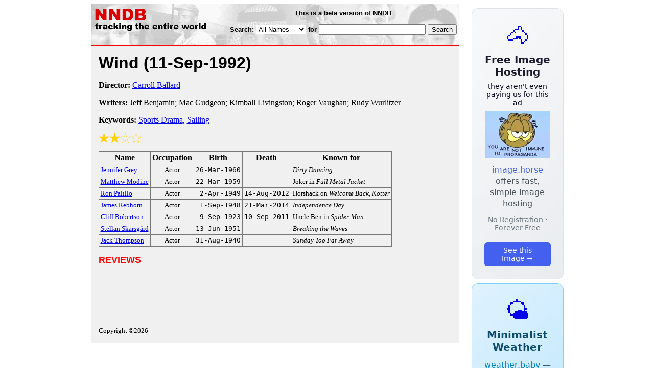

--- FILE ---
content_type: text/html; charset=utf-8
request_url: https://nndb.com/films/857/000066659/
body_size: 2974
content:
<html>
<head>
<title>Wind</title><link rel="apple-touch-icon-precomposed" href="/silly-nndb-icon.png" /><style type="text/css">
<!--
.fotmbar {  color: #FFFFFF; text-decoration: none}
.fotmbar:hover { color: #FFFFFF; text-decoration: underline}
.newslink {  color: #000000; text-decoration: none}
.newslink:hover { color: #000000; text-decoration: none}
.proflink {  color: #000000; text-decoration: none}
.proflink:hover { color: blue; text-decoration: underline}
.b1f, .b2f, .b3f, .b4f {font-size:1px; overflow:hidden; display:block;}
.b1f {height:1px; background:#e6e6e6; margin:0 5px;}
.b2f {height:1px; background:#e6e6e6; margin:0 3px;}
.b3f {height:1px; background:#e6e6e6; margin:0 2px;}
.b4f {height:2px; background:#e6e6e6; margin:0 1px;}
.contentf {background: #e6e6e6; padding: 2px; }
.contentf div {margin-left: 5px;}
-->
</style><script type="text/javascript" src="/sortable.js"></script>

<link rel="stylesheet" href="/trailer.css" />
<link rel="stylesheet" href="/style.css" />
    <meta name="viewport" content="width=device-width, initial-scale=1" />
    <meta charset="utf-8" />
    <meta name="google" content="notranslate" />
    <meta http-equiv="content-language" content="en" />
    <meta property="og:title" content="Wind" />
    <meta property="og:type" content="website" />
    <meta property="og:url" content="https://www.nndb.com/films/857/000066659/" />
    <meta name="twitter:card" content="summary" />
    <meta name="twitter:title" content="Wind" />
</head>
<body bgcolor=#ffffff>
<div>
<center>
<table cellpadding=0 cellspacing=0 border=0><tr><td valign=top><table width=550 cellpadding=0 cellspacing=0>
<tr><td bgcolor=white><table width="100%" cellpadding="4" cellspacing="0" background="/nndb.gif">
  <tr> 
    <td rowspan="2" align="left" valign="top"><a href="http://www.nndb.com/"><img src="/title.gif" width="260" height="50" border=0 alt="NNDB"></a></td>
    <td><table width="100%" cellspacing="0" cellpadding="6">
        <tr align="center"> 
          <td width="25%" nowrap><b><font size="-1" face="Verdana, Arial, Helvetica, sans-serif">This is a beta version of NNDB</font></b></td>
        </tr>
      </table></td>
  </tr>
  <tr> 
    <td align="right" valign="middle"><b><font size="-1" face="Verdana, Arial, Helvetica, sans-serif">
<form action="https://search.nndb.com/search/nndb.cgi" method="get">
<input type="hidden" name="nndb" value="1"></input>
<nobr>Search: 
      <select name="omenu">
        <option value="unspecified" selected>All Names</option>
        <option value="living">Living people</option>
        <option value="dead">Dead people</option>
        <option value="bands">Band Names</option>
        <option value="books">Book Titles</option>
        <option value="movies">Movie Titles</option>
        <option value="fulltext">Full Text</option>
      </select>
      for 
      <input name="query" value="" size=24 maxlength=96>
      <input type=submit value="Search">
      </font></b></nobr></form></td>
  </tr>
</table>


<!-- COPYRIGHT (C) 2026 -->
<!-- ALL RIGHTS RESERVED                                                   -->
<!-- NO PART OF THIS WEBSITE MAY BE REPRODUCED WITHOUT WRITTEN PERMISSION  -->


</td></tr>
<tr><td bgcolor=red height=2></td></tr>
<tr bgcolor=F0F0F0><td bgcolor=F0F0F0>
<table cellpadding=0 cellspacing=15 width=100%><tr><td bgcolor=F0F0F0>
<font size=+3 face="Verdana, Arial, Helvetica, sans-serif"><b>Wind <nobr>(11-Sep-1992)</nobr></b></font><p>
<p><p>
<b>Director:</b> <a href="/people/298/000173776/">Carroll Ballard</a><p><b>Writers:</b> Jeff Benjamin; Mac Gudgeon; Kimball Livingston; Roger Vaughan; Rudy Wurlitzer<p><b>Keywords:</b> <a href="/lists/229/000249479/">Sports Drama</a>, <a href="/lists/816/000204204/">Sailing</a><p><div><img src="/full-star-20.png"><img src="/full-star-20.png"><img src="/empty-star-20.png"><img src="/empty-star-20.png"></div><p><table border=1 class="sortable bordered" id="sort_actors">
<tr><th><b>Name</b></th><th><b>Occupation</b></th><th><b>Birth</b></th><th>Death</b></th><th><b>Known for</b></th></tr>
<tr>
<td><a href="/people/657/000047516/"><font size=-1>Jennifer Grey</a></td>
<td><font size=-1><center><nobr>Actor</nobr></center></td>
<td align=right><tt><nobr>26-Mar-1960</nobr></tt></td>
<td align=right><tt><nobr>&nbsp;</nobr></tt></td>
<td><font size=-1><i>Dirty Dancing</i></td>
</tr>
<tr>
<td><a href="/people/253/000024181/"><font size=-1>Matthew Modine</a></td>
<td><font size=-1><center><nobr>Actor</nobr></center></td>
<td align=right><tt><nobr>22-Mar-1959</nobr></tt></td>
<td align=right><tt><nobr>&nbsp;</nobr></tt></td>
<td><font size=-1>Joker in <i>Full Metal Jacket</i></td>
</tr>
<tr>
<td><a href="/people/371/000025296/"><font size=-1>Ron Palillo</a></td>
<td><font size=-1><center><nobr>Actor</nobr></center></td>
<td align=right><tt><nobr>2-Apr-1949</nobr></tt></td>
<td align=right><tt><nobr>14-Aug-2012</nobr></tt></td>
<td><font size=-1>Horshack on <i>Welcome Back, Kotter</i></td>
</tr>
<tr>
<td><a href="/people/046/000130653/"><font size=-1>James Rebhorn</a></td>
<td><font size=-1><center><nobr>Actor</nobr></center></td>
<td align=right><tt><nobr>1-Sep-1948</nobr></tt></td>
<td align=right><tt><nobr>21-Mar-2014</nobr></tt></td>
<td><font size=-1><i>Independence Day</i></td>
</tr>
<tr>
<td><a href="/people/134/000023065/"><font size=-1>Cliff Robertson</a></td>
<td><font size=-1><center><nobr>Actor</nobr></center></td>
<td align=right><tt><nobr>9-Sep-1923</nobr></tt></td>
<td align=right><tt><nobr>10-Sep-2011</nobr></tt></td>
<td><font size=-1>Uncle Ben in <i>Spider-Man</i></td>
</tr>
<tr>
<td><a href="/people/427/000110097/"><font size=-1>Stellan Skarsg&aring;rd</a></td>
<td><font size=-1><center><nobr>Actor</nobr></center></td>
<td align=right><tt><nobr>13-Jun-1951</nobr></tt></td>
<td align=right><tt><nobr>&nbsp;</nobr></tt></td>
<td><font size=-1><i>Breaking the Waves</i></td>
</tr>
<tr>
<td><a href="/people/994/000132598/"><font size=-1>Jack Thompson</a></td>
<td><font size=-1><center><nobr>Actor</nobr></center></td>
<td align=right><tt><nobr>31-Aug-1940</nobr></tt></td>
<td align=right><tt><nobr>&nbsp;</nobr></tt></td>
<td><font size=-1><i>Sunday Too Far Away</i></td>
</tr>
</table>
<p><font size=+1 face="Verdana, Arial, Helvetica, sans-serif" color=red><b>REVIEWS</b></font><p><br><br>
<p>
<br><br><p><font size=-1>Copyright &copy;2026</font><p>
</td></tr></table>
</td></tr>
</table>
</td>
<td width=180 align="center" valign="top" style="padding: 0px 0px 8px 25px;"><div style="padding-top: 8px">
<a href="https://image.horse/b4/cc/0SZVLNL1E5YSUR/" style="display: block; text-align: center; padding: 1.5rem; font-family: system-ui, sans-serif; background: linear-gradient(135deg, #f8f9fa 0%, #e9ecef 100%); border-radius: 12px; border: 1px solid #dee2e6; text-decoration: none; cursor: pointer;">
  <div style="font-size: 48px; margin-bottom: 0.5rem;">🐴</div>
  <div style="font-size: 1.25rem; font-weight: 600; color: #1a1a2e; margin-bottom: 0.5rem;">Free Image Hosting</div>
  <div style="font-size: 0.85rem; font-weight: 200; color: #0a0a1e; margin-bottom: 0.5rem;">they aren't even paying us for this ad</div>
  
  <img src="/t/t_0SZVLNL1E5YSUR.jpg" width="128">

  <p style="color: #495057; margin: 0.75rem 0; line-height: 1.4;">
    <span style="color: #4361ee; font-weight: 500;">image.horse</span> offers fast, simple image hosting
  </p>
  <p style="color: #6c757d; font-size: 0.875rem; margin: 0.75rem 0;">No Registration · Forever Free</p>
  <span style="display: inline-block; margin-top: 0.5rem; padding: 0.5rem 1.25rem; background: #4361ee; color: white; border-radius: 6px; font-weight: 500; font-size: 0.875rem;">See this Image →</span>
</a>
</div>

<div style="padding-top: 8px; padding-bottom: 8px;">
<a href="https://weather.baby/landing?ref=nndb" style="display: block; text-align: center; padding: 1.5rem; font-family: system-ui, sans-serif; background: linear-gradient(135deg, #e0f2fe 0%, #bae6fd 100%); border-radius: 12px; border: 1px solid #7dd3fc; text-decoration: none; cursor: pointer;">
  <div style="font-size: 48px; margin-bottom: 0.5rem;">🌤️</div>
  <div style="font-size: 1.25rem; font-weight: 600; color: #0c4a6e; margin-bottom: 0.5rem;">Minimalist Weather</div>
  <p style="color: #475569; margin: 0.75rem 0; line-height: 1.4;">
    <span style="color: #0284c7; font-weight: 500;">weather.baby</span> — clean, at-a-glance forecasts
  </p>
  <p style="color: #64748b; font-size: 0.875rem; margin: 0.75rem 0;">No Ads · No Tracking · No Clutter</p>
  <span style="display: inline-block; margin-top: 0.5rem; padding: 0.5rem 1.25rem; background: #0284c7; color: white; border-radius: 6px; font-weight: 500; font-size: 0.875rem;">Check the weather →</span>
</a>
</div>

</td></tr>
</table>
</center>
</div>
</body>
</html>
